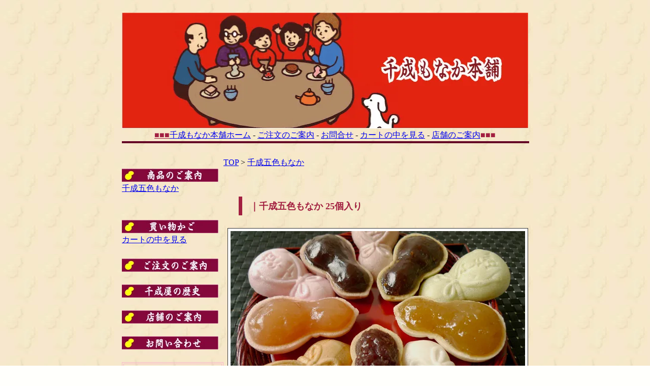

--- FILE ---
content_type: text/html; charset=EUC-JP
request_url: https://www.monaka.co.jp/?pid=58348592
body_size: 5072
content:
<!DOCTYPE html PUBLIC "-//W3C//DTD XHTML 1.0 Transitional//EN" "http://www.w3.org/TR/xhtml1/DTD/xhtml1-transitional.dtd">
<html xmlns:og="http://ogp.me/ns#" xmlns:fb="http://www.facebook.com/2008/fbml" xmlns:mixi="http://mixi-platform.com/ns#" xmlns="http://www.w3.org/1999/xhtml" xml:lang="ja" lang="ja" dir="ltr">
<head>
<meta http-equiv="content-type" content="text/html; charset=euc-jp" />
<meta http-equiv="X-UA-Compatible" content="IE=edge,chrome=1" />
<title>千成五色もなか 25個入り - 千成もなか本舗</title>
<meta name="Keywords" content="千成五色もなか 25個入り,最中,もなか,和菓子,千成もなか,せんなり,千成り,ひょうたん，東京，お土産,巣鴨,大塚" />
<meta name="Description" content="東京の大塚、巣鴨で最中、和菓子を販売する千成もなか本舗です。お土産に、お中元、御歳暮に縁起の良い千成瓢箪の最中は如何でしょうか。" />
<meta name="Author" content="千成もなか本舗" />
<meta name="Copyright" content="(C)Copyraight SENNARIYA.inc All Right Reserved." />
<meta http-equiv="content-style-type" content="text/css" />
<meta http-equiv="content-script-type" content="text/javascript" />
<link rel="stylesheet" href="https://img15.shop-pro.jp/PA01239/664/css/6/index.css?cmsp_timestamp=20250803143718" type="text/css" />
<link rel="stylesheet" href="https://img15.shop-pro.jp/PA01239/664/css/6/product.css?cmsp_timestamp=20250803143718" type="text/css" />

<link rel="alternate" type="application/rss+xml" title="rss" href="https://www.monaka.co.jp/?mode=rss" />
<script type="text/javascript" src="//ajax.googleapis.com/ajax/libs/jquery/1.7.2/jquery.min.js" ></script>
<meta property="og:title" content="千成五色もなか 25個入り - 千成もなか本舗" />
<meta property="og:description" content="東京の大塚、巣鴨で最中、和菓子を販売する千成もなか本舗です。お土産に、お中元、御歳暮に縁起の良い千成瓢箪の最中は如何でしょうか。" />
<meta property="og:url" content="https://www.monaka.co.jp?pid=58348592" />
<meta property="og:site_name" content="千成もなか本舗" />
<meta property="og:image" content="https://img15.shop-pro.jp/PA01239/664/product/58348592.jpg?20130610202350"/>
<meta property="og:type" content="product" />
<meta property="product:price:amount" content="3000" />
<meta property="product:price:currency" content="JPY" />
<meta property="product:product_link" content="https://www.monaka.co.jp?pid=58348592" />
<script>
  var Colorme = {"page":"product","shop":{"account_id":"PA01239664","title":"\u5343\u6210\u3082\u306a\u304b\u672c\u8217"},"basket":{"total_price":0,"items":[]},"customer":{"id":null},"inventory_control":"none","product":{"shop_uid":"PA01239664","id":58348592,"name":"\u5343\u6210\u4e94\u8272\u3082\u306a\u304b 25\u500b\u5165\u308a","model_number":"","stock_num":null,"sales_price":3000,"sales_price_including_tax":3000,"variants":[],"category":{"id_big":1521625,"id_small":0},"groups":[],"members_price":2500,"members_price_including_tax":2500}};

  (function() {
    function insertScriptTags() {
      var scriptTagDetails = [];
      var entry = document.getElementsByTagName('script')[0];

      scriptTagDetails.forEach(function(tagDetail) {
        var script = document.createElement('script');

        script.type = 'text/javascript';
        script.src = tagDetail.src;
        script.async = true;

        if( tagDetail.integrity ) {
          script.integrity = tagDetail.integrity;
          script.setAttribute('crossorigin', 'anonymous');
        }

        entry.parentNode.insertBefore(script, entry);
      })
    }

    window.addEventListener('load', insertScriptTags, false);
  })();
</script>
</head>
<body>
<meta name="colorme-acc-payload" content="?st=1&pt=10029&ut=58348592&at=PA01239664&v=20260123065457&re=&cn=1c0ff7ee03afcad6856083f39893980e" width="1" height="1" alt="" /><script>!function(){"use strict";Array.prototype.slice.call(document.getElementsByTagName("script")).filter((function(t){return t.src&&t.src.match(new RegExp("dist/acc-track.js$"))})).forEach((function(t){return document.body.removeChild(t)})),function t(c){var r=arguments.length>1&&void 0!==arguments[1]?arguments[1]:0;if(!(r>=c.length)){var e=document.createElement("script");e.onerror=function(){return t(c,r+1)},e.src="https://"+c[r]+"/dist/acc-track.js?rev=3",document.body.appendChild(e)}}(["acclog001.shop-pro.jp","acclog002.shop-pro.jp"])}();</script><div id="container">
	
	
　　　　<br>
	<div class="header">
		<a href="./"><img src="https://img15.shop-pro.jp/PA01239/664/PA01239664.jpg?cmsp_timestamp=20250919132540" alt="千成もなか本舗" /></a>
		<br />
               <center>




		<a href="./"><font color="#a22041">■</font><font color="#a22041">■</font><font color="#a22041">■</font>千成もなか本舗ホーム</a> - <a href="https://www.monaka.co.jp/?mode=f1">ご注文のご案内</a> - <a href="https://monaka.shop-pro.jp/customer/inquiries/new">お問合せ</a> - <a href="https://www.monaka.co.jp/cart/proxy/basket?shop_id=PA01239664&shop_domain=monaka.co.jp">カートの中を見る</a> - <a href="https://www.monaka.co.jp/?mode=f2">店舗のご案内</a><font color="#a22041">■</font><font color="#a22041">■</font><font color="#a22041">■</font> 
<hr width="100%" size="4" color="#640125">
	</center>
        </div>
	
	
	<br />
	
	
	<div class="side">
	
		
	
		
		
		
		
		
		<br />
<img src="https://img15.shop-pro.jp/PA01239/664/etc/annai.jpg?20130529224427" width="190" height="26" alt="千成もなか本舗、商品のご案内画像" />
					<br />
											<a href="https://www.monaka.co.jp/?mode=cate&cbid=1521625&csid=0">千成五色もなか</a><br />
									
				
		
		
		
		
		<br />
		<br />
		<img src="https://img15.shop-pro.jp/PA01239/664/etc/kaimono.jpg?20130529230635" width="190" height="26" alt="買い物かご" /></a>
		<br />
				<a href="https://www.monaka.co.jp/cart/proxy/basket?shop_id=PA01239664&shop_domain=monaka.co.jp">カートの中を見る</a>
		
		
		
<br />		
<br />
<a href="https://www.monaka.co.jp/?mode=f1"><img src="https://img15.shop-pro.jp/PA01239/664/etc/tyuumon.jpg?20130610202727" width="190" height="26" alt="ご注文のご案内" /></a>
					<br />			
		
<br />
<a href="https://www.monaka.co.jp/?mode=f3"><img src="https://img15.shop-pro.jp/PA01239/664/etc/rekisi.jpg?cmsp_timestamp=202509155051" width="190" height="26" alt="千成屋の歴史" /></a>
					<br />	
	
<br />
<a href="https://www.monaka.co.jp/?mode=f2"><img src="https://img15.shop-pro.jp/PA01239/664/etc/tenpo.jpg?20130609222548" width="190" height="26" alt="店舗のご案内" /></a>
					<br />		

	
<br />
<a href="https://monaka.shop-pro.jp/customer/inquiries/new"><img src="https://img15.shop-pro.jp/PA01239/664/etc/toiawase.jpg?20130609230052" width="190" height="26" alt="お問い合わせフォーム" /></a>
					<br />	<br />	
		
		
		
		
		
		
		
		
		
		
		
		<table width="200" border="1" bordercolor="#FAB6CD" >
    <tr>
      <td>	
					
			<div class="akaaka">◆お知らせ◆</div>
						
			<br /><div class="mozismall"><strong>・只今の賞味期限</strong>
<br />
最中：冬期賞味期限（5日間）<br />
<strong>・只今の宅急便</strong><br />
通常（常温）宅急便となります。<br/><br />

<br />

			</div>
				</td>
    </tr>
  </table>
		
		
		
		
		
				
<br />
		

		<table width="180" border="0">
  <tr>
    <td>
            <div align="center"><a href="http://www.wagashi.or.jp" target="newwin"><img src="https://img15.shop-pro.jp/PA01239/664/etc/wagashi.gif?20130610220908" border="0" alt="全国和菓子協会" width="25" height="38"><br>
            <font size="2">全国和菓子協会加盟店</font></a></div></td>
  </tr>
  <tr>
    <td> <div align="center"><a href="http://www.kuronekoyamato.co.jp" target="newwin"> <img src="https://img15.shop-pro.jp/PA01239/664/etc/kuroneko.gif?20130610220946" border="0" alt="ヤマト荷物お問い合わせ" height="38" width="120"></a></div></td>
  </tr>
</table>
		




	</div>
	
	
	
	
	
		<div class="main">
			
	
	
	<a href="./">TOP</a> &gt; <a href='?mode=cate&cbid=1521625&csid=0'>千成五色もなか</a>	<br />
	
	
	
	
	<br />
	
	<div class="midasi01"><strong>｜千成五色もなか 25個入り</strong></div>
	<br />
	<form name="product_form" method="post" action="https://www.monaka.co.jp/cart/proxy/basket/items/add">
		
		
	

		<div class="gazouwaku">			<img src="https://img15.shop-pro.jp/PA01239/664/product/58348592.jpg?20130610202350" class="large" /><br />
		</div>
			
		
		

		
	
	<br /><center>

<table width="300" border="1">
  <tr>
    <td height="25" bgcolor="#a22041"><div align="center">
      <font color="#ffffff">      <strong>千成五色もなか　5個入り</strong> </font>
    </div></td>
  </tr>
</table>
<br />
<p>店名にもなっている千成もなか<br />
  当店、一番人気のお品です。<br />
<br />
<div class="gazouwaku"><img src="https://img15.shop-pro.jp/PA01239/664/etc/sennari11.jpg?20130610201508" width="580" height="332" alt="千成もなか　箱入り画像"></div>

  <br />
  太閤秀吉にちなみ、縁起の良い<br />
  千成瓢箪の形のもなかです。</p>
<p><br />
  あん は5種類。<br />
  ふたくちサイズで、食べやすく、
  見た目良し。<br />
  縁起も良いとご愛顧いただいております。<br />
</p>
<p>あん は、小倉、梅、ごま、白、こし<br />
ついつい手が進むと好評です。<br />
  <br />
</p>
<table width="500" border="1" bordercolor="#FAB6CD">
  <tr>
    <td width="184" bgcolor="#FFFFFF"><p><strong>小倉あん<br />
    </strong></p>
      北海道産の厳選された
      <br />
      <br />
      高級小豆を使用</td>
    <td width="300"><img src="https://img15.shop-pro.jp/PA01239/664/etc/senogu.jpg?20130605202804" width="300" height="141" alt="千成もなかの小倉あんの画像" /></td>
  </tr>
  <tr>
    <td bgcolor="#FFFFFF"><strong>ごまあん
    </strong><br />
    <br />
    香ばしく煎ったごまの<br />
    <br />
    香りが広がります</td>
    <td><img src="https://img15.shop-pro.jp/PA01239/664/etc/sengoma.jpg?20130605202827" width="300" height="141" alt="" /></td>
  </tr>
  <tr>
    <td bgcolor="#FFFFFF"><strong>梅あん<br />
      <br />
    </strong>紀州の梅を贅沢に<br />
    <br />
    練り込みました</td>
    <td><img src="https://img15.shop-pro.jp/PA01239/664/etc/senume.jpg?20130605202844" width="300" height="141" alt="千成最中の梅あんの画像" /></td>
  </tr>
  <tr>
    <td bgcolor="#FFFFFF"><strong>白あん<br />
        <br />
    </strong>ほっくりとした白あんの<br />
    <br />
    甘さが魅力です</td>
    <td><img src="https://img15.shop-pro.jp/PA01239/664/etc/sensiro.jpg?20130605202858" width="300" height="141" alt="千成もなかの白あんの画像" /></td>
  </tr>
  <tr>
    <td bgcolor="#FFFFFF"><strong>こしあん<br />
        <br />
    </strong>舌の上でさらりと溶ける<br />
    <br />
    あん に仕上げました</td>
    <td><img src="https://img15.shop-pro.jp/PA01239/664/etc/senkosi.jpg?20130605202915" width="300" height="141" alt="千成最中のこしあんの画像" /></td>
  </tr>
</table>

<br />
<table width="300" border="1">
  <tr>
    <td width="300" height="25" bgcolor="#a22041"><div align="center"> <font color="#ffffff"> <strong>千成五色もなか　25個入り</strong></font> </div></td>
  </tr>
</table>
<br />
  <table width="500" border="1">
    <tr>
      <td width="150">　　<br><img src="https://img15.shop-pro.jp/PA01239/664/etc/sen25.jpg?20130608133055" width="150" height="258" alt="千成五色最中25個入り画像" />　　</td>
      <td width="334" bgcolor="#FFFFFF">（内訳）　　小倉5個、ごま5個、梅5個<br />
        　　　　　　　白5個、こし5個<br />
        <br />
（賞味期限）　冬期：5日　夏期：4日<br />
<br />
※現在の賞味期限につきましては、<br />
画面左に記載しております。 <br />
<br />
※保存は冷暗所にてお願い致します。<br /></td>
    </tr>
  </table>
  <br />
</center>





<center>
	<table width="500" border="0">
    <tr>
      <td width="190">

	<table>
	
	
	
	<tr>
	<th>販売価格</th>
	<td>
					
			3,000円(税込)<br />
			</td>
	</tr>

	
	
			<tr>
		<th>購入数</th>
		<td style="padding: 0px 5px;">
			<table border="0" cellpadding="0" cellspacing="0">
			<tr>

			<td style="padding: 0px;">
			<input type="text" name="product_num" value="1" style="width: 50px;" />
			</td>

			<td style="padding: 0px;">
			<div style="width: 15px;">
			<a href="javascript:f_change_num2(document.product_form.product_num,'1',1,null);"><img src="https://img.shop-pro.jp/common/nup.gif"></a>
			<a href="javascript:f_change_num2(document.product_form.product_num,'0',1,null);"><img src="https://img.shop-pro.jp/common/ndown.gif"></a>
			</div>
			</td>

			<td style="padding: 0px;"></td>
			</tr>
			</table>
		</td>
		</tr>
	
	
		
		
	</table></td>
      <td width="300"><p class="disable_cartin">
<input type="image" src="//img15.shop-pro.jp/PA01239/664/etc/cart02.png?20130605204152" title="カートに入れる" /></p></td>
    </tr>
  </table>



	
	<p class="stock_error" style="font-weight:bold;color:red;padding:10px 0;display:none;"></p>


	

	<br />
	
	
	
			

	
		</center><br /><br />


	<a href="https://monaka.shop-pro.jp/customer/products/58348592/inquiries/new">この商品について問い合わせる</a><br />
	<a href="mailto:?subject=%E3%80%90%E5%8D%83%E6%88%90%E3%82%82%E3%81%AA%E3%81%8B%E6%9C%AC%E8%88%97%E3%80%91%E3%81%AE%E3%80%8C%E5%8D%83%E6%88%90%E4%BA%94%E8%89%B2%E3%82%82%E3%81%AA%E3%81%8B%2025%E5%80%8B%E5%85%A5%E3%82%8A%E3%80%8D%E3%81%8C%E3%81%8A%E3%81%99%E3%81%99%E3%82%81%E3%81%A7%E3%81%99%EF%BC%81&body=%0D%0A%0D%0A%E2%96%A0%E5%95%86%E5%93%81%E3%80%8C%E5%8D%83%E6%88%90%E4%BA%94%E8%89%B2%E3%82%82%E3%81%AA%E3%81%8B%2025%E5%80%8B%E5%85%A5%E3%82%8A%E3%80%8D%E3%81%AEURL%0D%0Ahttps%3A%2F%2Fwww.monaka.co.jp%2F%3Fpid%3D58348592%0D%0A%0D%0A%E2%96%A0%E3%82%B7%E3%83%A7%E3%83%83%E3%83%97%E3%81%AEURL%0Ahttps%3A%2F%2Fwww.monaka.co.jp%2F">この商品を友達に教える</a><br />
	<a href="https://www.monaka.co.jp/?mode=cate&cbid=1521625&csid=0">買い物を続ける</a><br />
	<br />
	<input type="hidden" name="user_hash" value="81e81e31787371794eb29229b1a8e715"><input type="hidden" name="members_hash" value="81e81e31787371794eb29229b1a8e715"><input type="hidden" name="shop_id" value="PA01239664"><input type="hidden" name="product_id" value="58348592"><input type="hidden" name="members_id" value=""><input type="hidden" name="back_url" value="https://www.monaka.co.jp/?pid=58348592"><input type="hidden" name="reference_token" value="21afff3069614ff9a0aa0d85267670e0"><input type="hidden" name="shop_domain" value="monaka.co.jp">

	</form>











	
		




	</div>
	
	
	
	


	
<center>
	<div class="footer">


		
　　　　　
<font color="#a22041">■</font><font color="#a22041">■</font><font color="#a22041">■<a href="./"></font>千成もなか本舗ホーム</a> - <a href="https://www.monaka.co.jp/?mode=f1">ご注文のご案内</a> - <a href="https://www.monaka.co.jp/?mode=f2">店舗のご案内</a> - <a href="https://www.monaka.co.jp/?mode=sk">特定商取引法に基づく表記</a><font color="#a22041">■</font><font color="#a22041">■</font><font color="#a22041">■</font>
		
	</div>
	
 
<div id="copyright">(C)Copyraight SENNARIYA.inc All Right Reserved. </div>

	</center>
</div><script type="text/javascript" src="https://www.monaka.co.jp/js/cart.js" ></script>
<script type="text/javascript" src="https://www.monaka.co.jp/js/async_cart_in.js" ></script>
<script type="text/javascript" src="https://www.monaka.co.jp/js/product_stock.js" ></script>
<script type="text/javascript" src="https://www.monaka.co.jp/js/js.cookie.js" ></script>
<script type="text/javascript" src="https://www.monaka.co.jp/js/favorite_button.js" ></script>
</body></html>

--- FILE ---
content_type: text/css
request_url: https://img15.shop-pro.jp/PA01239/664/css/6/index.css?cmsp_timestamp=20250803143718
body_size: 3247
content:
/* ************************************************ 
 *	共通設定
 * ************************************************ */
* {
	margin: 0px;
	padding: 0px;
}

/* 背景 */

body {
	color: #000000;
	
	font-family: "Verdana", "ヒラギノ角ゴ Pro W3", "ＭＳ ゴシック", "Osaka‐等幅";
	line-height: 1.6em;
        background-image:url("https://img15.shop-pro.jp/PA01239/664/etc/kabe2.jpg?20130505213529");   /* 背景画像をhtml要素に表示 */
        background-repeat:repeat; /* 背景画像をリピート */
	background-color:#fffffc;
        text-align:center;
}

br.clear {
	clear: both;
	font: 0pt/0pt sans-serif;
}

img {
	border: 0px;
}


/* ------------------------------------- 
 *	ページレイアウト
 * ------------------------------------- 
 *※ページ全体の幅は800pxとなっています。
    幅を広げる場合は、.sideと.mainのwidth
    の合計値が#containerのwidthになるよう
    設定してください。
 * ------------------------------------- */

/*ページ全体の幅、レイアウトをセンタリング*/
#container {
	margin:0px auto;
	width:800px;
	text-align:left;
　　　　background-color:#fffffc;
}


/*ヘッダー（ページタイトル、グローバルメニュー）*/
.header {
 width:100%;
 clear:left;
}

/*　画面左側メニューの幅　*/

#container {
        
}
.side {
	float: left;
	width:200px;
}

.subtotal {
	padding:5px 0;
}
.stotal {
	text-align:right;
}
.total {
	padding:5px 0;
	border-top:1px solid #C3C3C3;
	text-align:right;
}

.postage {
	border-top:1px dotted #C3C3C3;
	border-bottom:1px dotted #C3C3C3;
	list-style-type:none;
	margin-bottom:5px;
}

.postage li {
	margin:5px 0;
	color:red;
	text-align:left;
}

.viewcart {
	padding:5px 0;
	text-align:center;
}


/*　画面右側の幅　*/
.main {
	float: left;
	width: 600px;
}


/* 特定商取引法に基づく表記（返品など）ボタン */
p#sk_link_other {
	text-align:left;
	margin-top:10px;
}

p#sk_link_other a {
	font-size:12px;
}

/*　フッター（コピーライト）　*/
.footer {
 width:100%;
 clear:left;
}
#copyright {
margin-top: 20px;
padding: 10px 0;
background: #640125;
text-align: center;
color: #ECE0ED;
font-size: 10px;
}
#group-list {
	border-top:#838383 dotted 1px;
	padding:5px 0px 0px;
	margin:10px 20px 0px 0px;
}

/* -------------------------------------
*     商品オプション 表形式
* ------------------------------------- */
#option_tbl {
     border-collapse:collapse;
     border-top:1px solid #ccc;
     border-left:1px solid #ccc;
}
#option_tbl th{
     border-bottom:1px solid #ccc;
     border-right:1px solid #ccc;
}
#option_tbl td {
     border-bottom:1px solid #ccc;
     border-right:1px solid #ccc;
}

/* ------------------------------------- 
 *	画像に枠をつける
 * ------------------------------------- */
.gazouwaku{   
     border:1px solid #333;/* 外枠の色 */   
     padding:5px;/* 余白 */   
     background-color:#ffffff;/* 余白部分の色 */ 
     margin: 0 0 0 8px;  
} 

/* ------------------------------------- 
 *	画像に枠をつける２
 * ------------------------------------- */
.gazouwaku2{   
     border:1px solid #333;/* 外枠の色 */   
     padding:5px;/* 余白 */   
     background-color:#ffffff;/* 余白部分の色 */ 
     margin: 0 0 0 8px;  
} 


/* ------------------------------------- 
 *	文字を小さく
 * ------------------------------------- */
.mozismall{   
     font-size: small  
} 

/* ------------------------------------- 
 *	赤字大文字
 * ------------------------------------- */
.akaaka {
	font-size: 18px;
	color: #a22041;
	clear: both;
	}

--- FILE ---
content_type: text/css
request_url: https://img15.shop-pro.jp/PA01239/664/css/6/product.css?cmsp_timestamp=20250803143718
body_size: 375
content:
/* ------------------------------------- 
 *	ページタイトル
 * ------------------------------------- */
.midasi01 {
	margin: 30px 30px 0px 30px;
	padding: 7px 10px 5px 15px;
	border-left: 7px solid #a22041;
	font-size: 18px;
	color: #a22041;
	clear: both;
	}

/* ------------------------------------- 
 *	画像に枠をつける
 * ------------------------------------- */

.gazouwaku{   
     border:1px solid #333;/* 外枠の色 */   
     padding:5px;/* 余白 */   
     background-color:#ffffff;/* 余白部分の色 */   
} 




